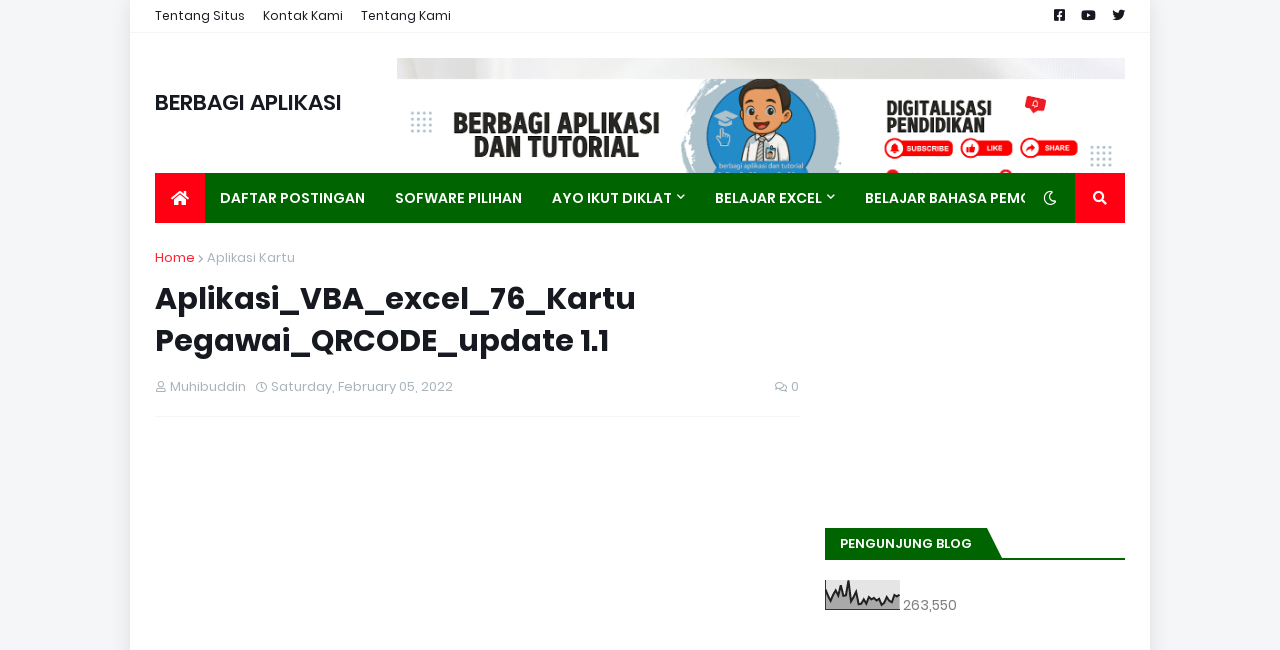

--- FILE ---
content_type: text/html; charset=UTF-8
request_url: https://www.muhibuddin.web.id/b/stats?style=BLACK_TRANSPARENT&timeRange=ALL_TIME&token=APq4FmD-oKl_Up9kOey7ST9dWLfJDBnXlLevs35RrY5eYM_lRUdDH8H_7prL6CUTVEERpMsln5F_fY-P7CX92IGIlNpqOc7rpg
body_size: 47
content:
{"total":263550,"sparklineOptions":{"backgroundColor":{"fillOpacity":0.1,"fill":"#000000"},"series":[{"areaOpacity":0.3,"color":"#202020"}]},"sparklineData":[[0,69],[1,47],[2,30],[3,51],[4,66],[5,48],[6,84],[7,47],[8,49],[9,100],[10,28],[11,43],[12,61],[13,18],[14,20],[15,35],[16,20],[17,43],[18,35],[19,40],[20,31],[21,37],[22,16],[23,23],[24,43],[25,30],[26,25],[27,50],[28,45],[29,51]],"nextTickMs":3600000}

--- FILE ---
content_type: text/html; charset=utf-8
request_url: https://www.google.com/recaptcha/api2/aframe
body_size: 267
content:
<!DOCTYPE HTML><html><head><meta http-equiv="content-type" content="text/html; charset=UTF-8"></head><body><script nonce="Xg41n-u0k75fdyBTMNf8vQ">/** Anti-fraud and anti-abuse applications only. See google.com/recaptcha */ try{var clients={'sodar':'https://pagead2.googlesyndication.com/pagead/sodar?'};window.addEventListener("message",function(a){try{if(a.source===window.parent){var b=JSON.parse(a.data);var c=clients[b['id']];if(c){var d=document.createElement('img');d.src=c+b['params']+'&rc='+(localStorage.getItem("rc::a")?sessionStorage.getItem("rc::b"):"");window.document.body.appendChild(d);sessionStorage.setItem("rc::e",parseInt(sessionStorage.getItem("rc::e")||0)+1);localStorage.setItem("rc::h",'1767990209000');}}}catch(b){}});window.parent.postMessage("_grecaptcha_ready", "*");}catch(b){}</script></body></html>